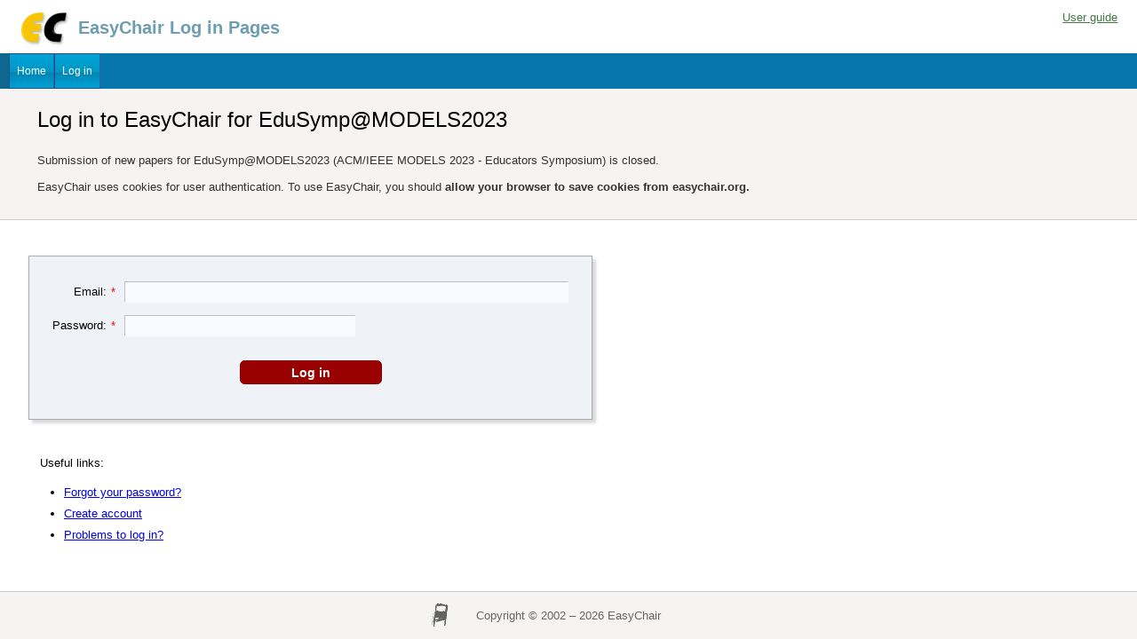

--- FILE ---
content_type: text/html; charset=UTF-8
request_url: https://easychair.org/account2/signin?l=6960495886639738704
body_size: 1479
content:
<!DOCTYPE html>
<html lang='en-US'><head><meta content="text/html; charset=UTF-8" http-equiv="Content-Type"/><script>window['ec:pageId']='15632469531974648231'</script><title>Log in to EasyChair for EduSymp@MODELS2023</title><link href="/images/favicon.ico" rel="icon" type="image/jpeg"/><link href="/css/cool.css?version=531" rel="StyleSheet" type="text/css"/>
<link href="/css/menu_bluelight.css?version=531" rel="StyleSheet" type="text/css"/>
<link href="/css/datepicker.css?version=531" rel="StyleSheet" type="text/css"/>
<script src="/js/easy.js?version=531"></script><script src="/js/menu.js?version=531"></script><script src="/js/form.js?version=531"></script><script src="/js/datepicker.js?version=531"></script><script src="/js/utils/date.js?version=531"></script><script src="/js/inplace.js?version=531"></script><script>EC.version='531'</script></head>
<body><table class="page" id="page"><tr style="height:1px"><td><table class="header"><tr><td class="logocell"><a href="/" title="EasyChair home page"><img class="leftlogo" src="/images/logoEC_short.png"/></a></td><td class="rolecell">EasyChair Log in Pages</td><td style="width: 99%"></td><td class="helplink"><a class="toplinks" href="/docs/home" title="User guide">User guide</a></td></tr></table></td></tr><tr style="height:99%"><td class="menu_and_content"><div class="menu" id="menu0"><table cellpadding="0" cellspacing="0" class="menu" style="position:static; visibility:visible"><tr><td class="top" id="menu1" onclick="Menu.followLink2('menu1','/',{})" onmouseout="Menu.hide('menu1')" onmouseover="Menu.show('menu1')" title="EasyChair home page">Home</td><td class="top" id="menu2" onclick="Menu.followLink2('menu2','/account2/signin',{})" onmouseout="Menu.hide('menu2')" onmouseover="Menu.show('menu2')" title="Log in">Log in</td></tr></table></div><div class="summary"><div class="pagetitle">Log in to EasyChair for EduSymp@MODELS2023</div><p>Submission of new papers for EduSymp@MODELS2023 (ACM/IEEE MODELS 2023 - Educators Symposium) is closed.</p><p>EasyChair uses cookies for user authentication. To use EasyChair, you should <b>allow your browser to save cookies from easychair.org.</b></p></div><div class="content" id="content"><div class="subcontent"><noscript><h1 class="red">EasyChair Requires JavaScript!</h1><p class="warning">You can only use EasyChair with a browser that supports JavaScript. Your browser either does not support JavaScript or it has JavaScript support disabled. Please upgrade your browser or enable Javascript support.</p></noscript><script>addOnLoad(EC.fillLoginForm);sessionStorage.clear()</script><form method="post"><table class="formtable"><tr><td class="right">Email:<span class="redstar">*</span></td><td><input autocomplete="email" name="email" size="60" type="text"/></td></tr><tr><td class="right">Password:<span class="redstar">*</span></td><td><input autocomplete="current-password" name="password" size="30" type="password"/></td></tr><tr><td colspan="2" style="text-align:center"><input id="bf35521" onclick="return FormHandler.ajaxForm(event,'/account2/signin_x',{})" type="submit" value="Log in"/></td></tr></table><input id="ec:width" name="width" type="hidden" value="0"/><input id="ec:height" name="height" type="hidden" value="0"/><input id="ec:noEs6" name="noEs6" type="hidden" value="0"/><input name="l" type="hidden" value="6960495886639738704"/></form><p>Useful links:</p><ul><li><a href="/account2/password_reset" onclick="return EC.linkClick(event)">Forgot your password?</a></li><li><a href="/account2/create?l=6960495886639738704" onclick="return EC.linkClick(event)">Create account</a></li><li><a href="/account2/problems" onclick="return EC.linkClick(event)">Problems to log in?</a></li></ul></div></div></td></tr><tr><td class="footer">Copyright © 2002 – 2026 EasyChair</td></tr></table></body></html>
